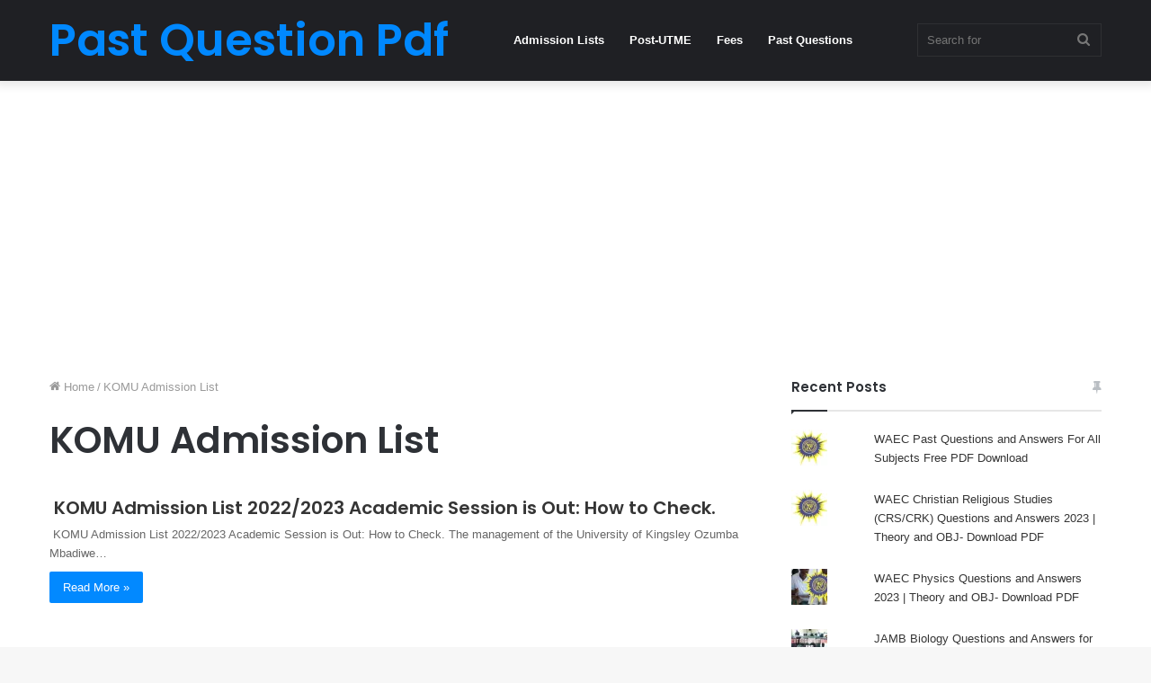

--- FILE ---
content_type: text/html; charset=UTF-8
request_url: https://www.pastquestionpdf.com.ng/tag/komu-admission-list/
body_size: 18140
content:
<!DOCTYPE html>
<html lang="en-US" class="" data-skin="light">
<head>
	<meta charset="UTF-8" />
	<link rel="profile" href="http://gmpg.org/xfn/11" />
	<meta name='robots' content='index, follow, max-image-preview:large, max-snippet:-1, max-video-preview:-1' />
	<style>img:is([sizes="auto" i], [sizes^="auto," i]) { contain-intrinsic-size: 3000px 1500px }</style>
	<!-- Jetpack Site Verification Tags -->
<meta name="google-site-verification" content="iSq1uoegzz6lCdzgJUwEwz5MtR3dszslDs5i29wvakU" />

	<!-- This site is optimized with the Yoast SEO plugin v26.0 - https://yoast.com/wordpress/plugins/seo/ -->
	<title>KOMU Admission List Archives - Past Question Pdf</title>
	<link rel="canonical" href="https://www.pastquestionpdf.com.ng/tag/komu-admission-list/" />
	<meta property="og:locale" content="en_US" />
	<meta property="og:type" content="article" />
	<meta property="og:title" content="KOMU Admission List Archives - Past Question Pdf" />
	<meta property="og:url" content="https://www.pastquestionpdf.com.ng/tag/komu-admission-list/" />
	<meta property="og:site_name" content="Past Question Pdf" />
	<meta name="twitter:card" content="summary_large_image" />
	<script data-jetpack-boost="ignore" type="application/ld+json" class="yoast-schema-graph">{"@context":"https://schema.org","@graph":[{"@type":"CollectionPage","@id":"https://www.pastquestionpdf.com.ng/tag/komu-admission-list/","url":"https://www.pastquestionpdf.com.ng/tag/komu-admission-list/","name":"KOMU Admission List Archives - Past Question Pdf","isPartOf":{"@id":"https://www.pastquestionpdf.com.ng/#website"},"breadcrumb":{"@id":"https://www.pastquestionpdf.com.ng/tag/komu-admission-list/#breadcrumb"},"inLanguage":"en-US"},{"@type":"BreadcrumbList","@id":"https://www.pastquestionpdf.com.ng/tag/komu-admission-list/#breadcrumb","itemListElement":[{"@type":"ListItem","position":1,"name":"Home","item":"https://www.pastquestionpdf.com.ng/"},{"@type":"ListItem","position":2,"name":"KOMU Admission List"}]},{"@type":"WebSite","@id":"https://www.pastquestionpdf.com.ng/#website","url":"https://www.pastquestionpdf.com.ng/","name":"Past Question Pdf","description":"Past Questions and Answers Website | Schoolnews, Exams Tips and Recruitment Guide","publisher":{"@id":"https://www.pastquestionpdf.com.ng/#organization"},"potentialAction":[{"@type":"SearchAction","target":{"@type":"EntryPoint","urlTemplate":"https://www.pastquestionpdf.com.ng/?s={search_term_string}"},"query-input":{"@type":"PropertyValueSpecification","valueRequired":true,"valueName":"search_term_string"}}],"inLanguage":"en-US"},{"@type":"Organization","@id":"https://www.pastquestionpdf.com.ng/#organization","name":"Pastquestionpdf.com.ng","url":"https://www.pastquestionpdf.com.ng/","logo":{"@type":"ImageObject","inLanguage":"en-US","@id":"https://www.pastquestionpdf.com.ng/#/schema/logo/image/","url":"https://pastquestionpdf.com.ng/wp-content/uploads/2021/03/Pastquestionpdf.jpg","contentUrl":"https://pastquestionpdf.com.ng/wp-content/uploads/2021/03/Pastquestionpdf.jpg","width":1536,"height":1426,"caption":"Pastquestionpdf.com.ng"},"image":{"@id":"https://www.pastquestionpdf.com.ng/#/schema/logo/image/"}}]}</script>
	<!-- / Yoast SEO plugin. -->


<link rel='dns-prefetch' href='//stats.wp.com' />
<link rel='dns-prefetch' href='//jetpack.wordpress.com' />
<link rel='dns-prefetch' href='//s0.wp.com' />
<link rel='dns-prefetch' href='//public-api.wordpress.com' />
<link rel='dns-prefetch' href='//0.gravatar.com' />
<link rel='dns-prefetch' href='//1.gravatar.com' />
<link rel='dns-prefetch' href='//2.gravatar.com' />
<link rel='preconnect' href='//c0.wp.com' />
<link rel="alternate" type="application/rss+xml" title="Past Question Pdf &raquo; Feed" href="https://www.pastquestionpdf.com.ng/feed/" />
<link rel="alternate" type="application/rss+xml" title="Past Question Pdf &raquo; Comments Feed" href="https://www.pastquestionpdf.com.ng/comments/feed/" />
<link rel="alternate" type="application/rss+xml" title="Past Question Pdf &raquo; KOMU Admission List Tag Feed" href="https://www.pastquestionpdf.com.ng/tag/komu-admission-list/feed/" />


<style id='wp-emoji-styles-inline-css' type='text/css'>

	img.wp-smiley, img.emoji {
		display: inline !important;
		border: none !important;
		box-shadow: none !important;
		height: 1em !important;
		width: 1em !important;
		margin: 0 0.07em !important;
		vertical-align: -0.1em !important;
		background: none !important;
		padding: 0 !important;
	}
</style>
<link rel='stylesheet' id='wp-block-library-css' href='https://c0.wp.com/c/6.8.2/wp-includes/css/dist/block-library/style.min.css' type='text/css' media='all' />
<style id='wp-block-library-theme-inline-css' type='text/css'>
.wp-block-audio :where(figcaption){color:#555;font-size:13px;text-align:center}.is-dark-theme .wp-block-audio :where(figcaption){color:#ffffffa6}.wp-block-audio{margin:0 0 1em}.wp-block-code{border:1px solid #ccc;border-radius:4px;font-family:Menlo,Consolas,monaco,monospace;padding:.8em 1em}.wp-block-embed :where(figcaption){color:#555;font-size:13px;text-align:center}.is-dark-theme .wp-block-embed :where(figcaption){color:#ffffffa6}.wp-block-embed{margin:0 0 1em}.blocks-gallery-caption{color:#555;font-size:13px;text-align:center}.is-dark-theme .blocks-gallery-caption{color:#ffffffa6}:root :where(.wp-block-image figcaption){color:#555;font-size:13px;text-align:center}.is-dark-theme :root :where(.wp-block-image figcaption){color:#ffffffa6}.wp-block-image{margin:0 0 1em}.wp-block-pullquote{border-bottom:4px solid;border-top:4px solid;color:currentColor;margin-bottom:1.75em}.wp-block-pullquote cite,.wp-block-pullquote footer,.wp-block-pullquote__citation{color:currentColor;font-size:.8125em;font-style:normal;text-transform:uppercase}.wp-block-quote{border-left:.25em solid;margin:0 0 1.75em;padding-left:1em}.wp-block-quote cite,.wp-block-quote footer{color:currentColor;font-size:.8125em;font-style:normal;position:relative}.wp-block-quote:where(.has-text-align-right){border-left:none;border-right:.25em solid;padding-left:0;padding-right:1em}.wp-block-quote:where(.has-text-align-center){border:none;padding-left:0}.wp-block-quote.is-large,.wp-block-quote.is-style-large,.wp-block-quote:where(.is-style-plain){border:none}.wp-block-search .wp-block-search__label{font-weight:700}.wp-block-search__button{border:1px solid #ccc;padding:.375em .625em}:where(.wp-block-group.has-background){padding:1.25em 2.375em}.wp-block-separator.has-css-opacity{opacity:.4}.wp-block-separator{border:none;border-bottom:2px solid;margin-left:auto;margin-right:auto}.wp-block-separator.has-alpha-channel-opacity{opacity:1}.wp-block-separator:not(.is-style-wide):not(.is-style-dots){width:100px}.wp-block-separator.has-background:not(.is-style-dots){border-bottom:none;height:1px}.wp-block-separator.has-background:not(.is-style-wide):not(.is-style-dots){height:2px}.wp-block-table{margin:0 0 1em}.wp-block-table td,.wp-block-table th{word-break:normal}.wp-block-table :where(figcaption){color:#555;font-size:13px;text-align:center}.is-dark-theme .wp-block-table :where(figcaption){color:#ffffffa6}.wp-block-video :where(figcaption){color:#555;font-size:13px;text-align:center}.is-dark-theme .wp-block-video :where(figcaption){color:#ffffffa6}.wp-block-video{margin:0 0 1em}:root :where(.wp-block-template-part.has-background){margin-bottom:0;margin-top:0;padding:1.25em 2.375em}
</style>
<style id='classic-theme-styles-inline-css' type='text/css'>
/*! This file is auto-generated */
.wp-block-button__link{color:#fff;background-color:#32373c;border-radius:9999px;box-shadow:none;text-decoration:none;padding:calc(.667em + 2px) calc(1.333em + 2px);font-size:1.125em}.wp-block-file__button{background:#32373c;color:#fff;text-decoration:none}
</style>
<link rel='stylesheet' id='mediaelement-css' href='https://c0.wp.com/c/6.8.2/wp-includes/js/mediaelement/mediaelementplayer-legacy.min.css' type='text/css' media='all' />
<link rel='stylesheet' id='wp-mediaelement-css' href='https://c0.wp.com/c/6.8.2/wp-includes/js/mediaelement/wp-mediaelement.min.css' type='text/css' media='all' />
<style id='jetpack-sharing-buttons-style-inline-css' type='text/css'>
.jetpack-sharing-buttons__services-list{display:flex;flex-direction:row;flex-wrap:wrap;gap:0;list-style-type:none;margin:5px;padding:0}.jetpack-sharing-buttons__services-list.has-small-icon-size{font-size:12px}.jetpack-sharing-buttons__services-list.has-normal-icon-size{font-size:16px}.jetpack-sharing-buttons__services-list.has-large-icon-size{font-size:24px}.jetpack-sharing-buttons__services-list.has-huge-icon-size{font-size:36px}@media print{.jetpack-sharing-buttons__services-list{display:none!important}}.editor-styles-wrapper .wp-block-jetpack-sharing-buttons{gap:0;padding-inline-start:0}ul.jetpack-sharing-buttons__services-list.has-background{padding:1.25em 2.375em}
</style>
<style id='global-styles-inline-css' type='text/css'>
:root{--wp--preset--aspect-ratio--square: 1;--wp--preset--aspect-ratio--4-3: 4/3;--wp--preset--aspect-ratio--3-4: 3/4;--wp--preset--aspect-ratio--3-2: 3/2;--wp--preset--aspect-ratio--2-3: 2/3;--wp--preset--aspect-ratio--16-9: 16/9;--wp--preset--aspect-ratio--9-16: 9/16;--wp--preset--color--black: #000000;--wp--preset--color--cyan-bluish-gray: #abb8c3;--wp--preset--color--white: #ffffff;--wp--preset--color--pale-pink: #f78da7;--wp--preset--color--vivid-red: #cf2e2e;--wp--preset--color--luminous-vivid-orange: #ff6900;--wp--preset--color--luminous-vivid-amber: #fcb900;--wp--preset--color--light-green-cyan: #7bdcb5;--wp--preset--color--vivid-green-cyan: #00d084;--wp--preset--color--pale-cyan-blue: #8ed1fc;--wp--preset--color--vivid-cyan-blue: #0693e3;--wp--preset--color--vivid-purple: #9b51e0;--wp--preset--gradient--vivid-cyan-blue-to-vivid-purple: linear-gradient(135deg,rgba(6,147,227,1) 0%,rgb(155,81,224) 100%);--wp--preset--gradient--light-green-cyan-to-vivid-green-cyan: linear-gradient(135deg,rgb(122,220,180) 0%,rgb(0,208,130) 100%);--wp--preset--gradient--luminous-vivid-amber-to-luminous-vivid-orange: linear-gradient(135deg,rgba(252,185,0,1) 0%,rgba(255,105,0,1) 100%);--wp--preset--gradient--luminous-vivid-orange-to-vivid-red: linear-gradient(135deg,rgba(255,105,0,1) 0%,rgb(207,46,46) 100%);--wp--preset--gradient--very-light-gray-to-cyan-bluish-gray: linear-gradient(135deg,rgb(238,238,238) 0%,rgb(169,184,195) 100%);--wp--preset--gradient--cool-to-warm-spectrum: linear-gradient(135deg,rgb(74,234,220) 0%,rgb(151,120,209) 20%,rgb(207,42,186) 40%,rgb(238,44,130) 60%,rgb(251,105,98) 80%,rgb(254,248,76) 100%);--wp--preset--gradient--blush-light-purple: linear-gradient(135deg,rgb(255,206,236) 0%,rgb(152,150,240) 100%);--wp--preset--gradient--blush-bordeaux: linear-gradient(135deg,rgb(254,205,165) 0%,rgb(254,45,45) 50%,rgb(107,0,62) 100%);--wp--preset--gradient--luminous-dusk: linear-gradient(135deg,rgb(255,203,112) 0%,rgb(199,81,192) 50%,rgb(65,88,208) 100%);--wp--preset--gradient--pale-ocean: linear-gradient(135deg,rgb(255,245,203) 0%,rgb(182,227,212) 50%,rgb(51,167,181) 100%);--wp--preset--gradient--electric-grass: linear-gradient(135deg,rgb(202,248,128) 0%,rgb(113,206,126) 100%);--wp--preset--gradient--midnight: linear-gradient(135deg,rgb(2,3,129) 0%,rgb(40,116,252) 100%);--wp--preset--font-size--small: 13px;--wp--preset--font-size--medium: 20px;--wp--preset--font-size--large: 36px;--wp--preset--font-size--x-large: 42px;--wp--preset--spacing--20: 0.44rem;--wp--preset--spacing--30: 0.67rem;--wp--preset--spacing--40: 1rem;--wp--preset--spacing--50: 1.5rem;--wp--preset--spacing--60: 2.25rem;--wp--preset--spacing--70: 3.38rem;--wp--preset--spacing--80: 5.06rem;--wp--preset--shadow--natural: 6px 6px 9px rgba(0, 0, 0, 0.2);--wp--preset--shadow--deep: 12px 12px 50px rgba(0, 0, 0, 0.4);--wp--preset--shadow--sharp: 6px 6px 0px rgba(0, 0, 0, 0.2);--wp--preset--shadow--outlined: 6px 6px 0px -3px rgba(255, 255, 255, 1), 6px 6px rgba(0, 0, 0, 1);--wp--preset--shadow--crisp: 6px 6px 0px rgba(0, 0, 0, 1);}:where(.is-layout-flex){gap: 0.5em;}:where(.is-layout-grid){gap: 0.5em;}body .is-layout-flex{display: flex;}.is-layout-flex{flex-wrap: wrap;align-items: center;}.is-layout-flex > :is(*, div){margin: 0;}body .is-layout-grid{display: grid;}.is-layout-grid > :is(*, div){margin: 0;}:where(.wp-block-columns.is-layout-flex){gap: 2em;}:where(.wp-block-columns.is-layout-grid){gap: 2em;}:where(.wp-block-post-template.is-layout-flex){gap: 1.25em;}:where(.wp-block-post-template.is-layout-grid){gap: 1.25em;}.has-black-color{color: var(--wp--preset--color--black) !important;}.has-cyan-bluish-gray-color{color: var(--wp--preset--color--cyan-bluish-gray) !important;}.has-white-color{color: var(--wp--preset--color--white) !important;}.has-pale-pink-color{color: var(--wp--preset--color--pale-pink) !important;}.has-vivid-red-color{color: var(--wp--preset--color--vivid-red) !important;}.has-luminous-vivid-orange-color{color: var(--wp--preset--color--luminous-vivid-orange) !important;}.has-luminous-vivid-amber-color{color: var(--wp--preset--color--luminous-vivid-amber) !important;}.has-light-green-cyan-color{color: var(--wp--preset--color--light-green-cyan) !important;}.has-vivid-green-cyan-color{color: var(--wp--preset--color--vivid-green-cyan) !important;}.has-pale-cyan-blue-color{color: var(--wp--preset--color--pale-cyan-blue) !important;}.has-vivid-cyan-blue-color{color: var(--wp--preset--color--vivid-cyan-blue) !important;}.has-vivid-purple-color{color: var(--wp--preset--color--vivid-purple) !important;}.has-black-background-color{background-color: var(--wp--preset--color--black) !important;}.has-cyan-bluish-gray-background-color{background-color: var(--wp--preset--color--cyan-bluish-gray) !important;}.has-white-background-color{background-color: var(--wp--preset--color--white) !important;}.has-pale-pink-background-color{background-color: var(--wp--preset--color--pale-pink) !important;}.has-vivid-red-background-color{background-color: var(--wp--preset--color--vivid-red) !important;}.has-luminous-vivid-orange-background-color{background-color: var(--wp--preset--color--luminous-vivid-orange) !important;}.has-luminous-vivid-amber-background-color{background-color: var(--wp--preset--color--luminous-vivid-amber) !important;}.has-light-green-cyan-background-color{background-color: var(--wp--preset--color--light-green-cyan) !important;}.has-vivid-green-cyan-background-color{background-color: var(--wp--preset--color--vivid-green-cyan) !important;}.has-pale-cyan-blue-background-color{background-color: var(--wp--preset--color--pale-cyan-blue) !important;}.has-vivid-cyan-blue-background-color{background-color: var(--wp--preset--color--vivid-cyan-blue) !important;}.has-vivid-purple-background-color{background-color: var(--wp--preset--color--vivid-purple) !important;}.has-black-border-color{border-color: var(--wp--preset--color--black) !important;}.has-cyan-bluish-gray-border-color{border-color: var(--wp--preset--color--cyan-bluish-gray) !important;}.has-white-border-color{border-color: var(--wp--preset--color--white) !important;}.has-pale-pink-border-color{border-color: var(--wp--preset--color--pale-pink) !important;}.has-vivid-red-border-color{border-color: var(--wp--preset--color--vivid-red) !important;}.has-luminous-vivid-orange-border-color{border-color: var(--wp--preset--color--luminous-vivid-orange) !important;}.has-luminous-vivid-amber-border-color{border-color: var(--wp--preset--color--luminous-vivid-amber) !important;}.has-light-green-cyan-border-color{border-color: var(--wp--preset--color--light-green-cyan) !important;}.has-vivid-green-cyan-border-color{border-color: var(--wp--preset--color--vivid-green-cyan) !important;}.has-pale-cyan-blue-border-color{border-color: var(--wp--preset--color--pale-cyan-blue) !important;}.has-vivid-cyan-blue-border-color{border-color: var(--wp--preset--color--vivid-cyan-blue) !important;}.has-vivid-purple-border-color{border-color: var(--wp--preset--color--vivid-purple) !important;}.has-vivid-cyan-blue-to-vivid-purple-gradient-background{background: var(--wp--preset--gradient--vivid-cyan-blue-to-vivid-purple) !important;}.has-light-green-cyan-to-vivid-green-cyan-gradient-background{background: var(--wp--preset--gradient--light-green-cyan-to-vivid-green-cyan) !important;}.has-luminous-vivid-amber-to-luminous-vivid-orange-gradient-background{background: var(--wp--preset--gradient--luminous-vivid-amber-to-luminous-vivid-orange) !important;}.has-luminous-vivid-orange-to-vivid-red-gradient-background{background: var(--wp--preset--gradient--luminous-vivid-orange-to-vivid-red) !important;}.has-very-light-gray-to-cyan-bluish-gray-gradient-background{background: var(--wp--preset--gradient--very-light-gray-to-cyan-bluish-gray) !important;}.has-cool-to-warm-spectrum-gradient-background{background: var(--wp--preset--gradient--cool-to-warm-spectrum) !important;}.has-blush-light-purple-gradient-background{background: var(--wp--preset--gradient--blush-light-purple) !important;}.has-blush-bordeaux-gradient-background{background: var(--wp--preset--gradient--blush-bordeaux) !important;}.has-luminous-dusk-gradient-background{background: var(--wp--preset--gradient--luminous-dusk) !important;}.has-pale-ocean-gradient-background{background: var(--wp--preset--gradient--pale-ocean) !important;}.has-electric-grass-gradient-background{background: var(--wp--preset--gradient--electric-grass) !important;}.has-midnight-gradient-background{background: var(--wp--preset--gradient--midnight) !important;}.has-small-font-size{font-size: var(--wp--preset--font-size--small) !important;}.has-medium-font-size{font-size: var(--wp--preset--font-size--medium) !important;}.has-large-font-size{font-size: var(--wp--preset--font-size--large) !important;}.has-x-large-font-size{font-size: var(--wp--preset--font-size--x-large) !important;}
:where(.wp-block-post-template.is-layout-flex){gap: 1.25em;}:where(.wp-block-post-template.is-layout-grid){gap: 1.25em;}
:where(.wp-block-columns.is-layout-flex){gap: 2em;}:where(.wp-block-columns.is-layout-grid){gap: 2em;}
:root :where(.wp-block-pullquote){font-size: 1.5em;line-height: 1.6;}
</style>
<link rel='stylesheet' id='dashicons-css' href='https://c0.wp.com/c/6.8.2/wp-includes/css/dashicons.min.css' type='text/css' media='all' />
<link rel='stylesheet' id='admin-bar-css' href='https://c0.wp.com/c/6.8.2/wp-includes/css/admin-bar.min.css' type='text/css' media='all' />
<style id='admin-bar-inline-css' type='text/css'>

    /* Hide CanvasJS credits for P404 charts specifically */
    #p404RedirectChart .canvasjs-chart-credit {
        display: none !important;
    }
    
    #p404RedirectChart canvas {
        border-radius: 6px;
    }

    .p404-redirect-adminbar-weekly-title {
        font-weight: bold;
        font-size: 14px;
        color: #fff;
        margin-bottom: 6px;
    }

    #wpadminbar #wp-admin-bar-p404_free_top_button .ab-icon:before {
        content: "\f103";
        color: #dc3545;
        top: 3px;
    }
    
    #wp-admin-bar-p404_free_top_button .ab-item {
        min-width: 80px !important;
        padding: 0px !important;
    }
    
    /* Ensure proper positioning and z-index for P404 dropdown */
    .p404-redirect-adminbar-dropdown-wrap { 
        min-width: 0; 
        padding: 0;
        position: static !important;
    }
    
    #wpadminbar #wp-admin-bar-p404_free_top_button_dropdown {
        position: static !important;
    }
    
    #wpadminbar #wp-admin-bar-p404_free_top_button_dropdown .ab-item {
        padding: 0 !important;
        margin: 0 !important;
    }
    
    .p404-redirect-dropdown-container {
        min-width: 340px;
        padding: 18px 18px 12px 18px;
        background: #23282d !important;
        color: #fff;
        border-radius: 12px;
        box-shadow: 0 8px 32px rgba(0,0,0,0.25);
        margin-top: 10px;
        position: relative !important;
        z-index: 999999 !important;
        display: block !important;
        border: 1px solid #444;
    }
    
    /* Ensure P404 dropdown appears on hover */
    #wpadminbar #wp-admin-bar-p404_free_top_button .p404-redirect-dropdown-container { 
        display: none !important;
    }
    
    #wpadminbar #wp-admin-bar-p404_free_top_button:hover .p404-redirect-dropdown-container { 
        display: block !important;
    }
    
    #wpadminbar #wp-admin-bar-p404_free_top_button:hover #wp-admin-bar-p404_free_top_button_dropdown .p404-redirect-dropdown-container {
        display: block !important;
    }
    
    .p404-redirect-card {
        background: #2c3338;
        border-radius: 8px;
        padding: 18px 18px 12px 18px;
        box-shadow: 0 2px 8px rgba(0,0,0,0.07);
        display: flex;
        flex-direction: column;
        align-items: flex-start;
        border: 1px solid #444;
    }
    
    .p404-redirect-btn {
        display: inline-block;
        background: #dc3545;
        color: #fff !important;
        font-weight: bold;
        padding: 5px 22px;
        border-radius: 8px;
        text-decoration: none;
        font-size: 17px;
        transition: background 0.2s, box-shadow 0.2s;
        margin-top: 8px;
        box-shadow: 0 2px 8px rgba(220,53,69,0.15);
        text-align: center;
        line-height: 1.6;
    }
    
    .p404-redirect-btn:hover {
        background: #c82333;
        color: #fff !important;
        box-shadow: 0 4px 16px rgba(220,53,69,0.25);
    }
    
    /* Prevent conflicts with other admin bar dropdowns */
    #wpadminbar .ab-top-menu > li:hover > .ab-item,
    #wpadminbar .ab-top-menu > li.hover > .ab-item {
        z-index: auto;
    }
    
    #wpadminbar #wp-admin-bar-p404_free_top_button:hover > .ab-item {
        z-index: 999998 !important;
    }
    

			.admin-bar {
				position: inherit !important;
				top: auto !important;
			}
			.admin-bar .goog-te-banner-frame {
				top: 32px !important
			}
			@media screen and (max-width: 782px) {
				.admin-bar .goog-te-banner-frame {
					top: 46px !important;
				}
			}
			@media screen and (max-width: 480px) {
				.admin-bar .goog-te-banner-frame {
					position: absolute;
				}
			}
		
</style>
<link rel='stylesheet' id='crp-style-text-only-css' href='https://www.pastquestionpdf.com.ng/wp-content/plugins/contextual-related-posts/css/text-only.min.css?ver=4.1.0' type='text/css' media='all' />
<link rel='stylesheet' id='tie-css-base-css' href='https://www.pastquestionpdf.com.ng/wp-content/themes/jannah/assets/css/base.min.css?ver=5.4.5' type='text/css' media='all' />
<link rel='stylesheet' id='tie-css-styles-css' href='https://www.pastquestionpdf.com.ng/wp-content/themes/jannah/assets/css/style.min.css?ver=5.4.5' type='text/css' media='all' />
<link rel='stylesheet' id='tie-css-widgets-css' href='https://www.pastquestionpdf.com.ng/wp-content/themes/jannah/assets/css/widgets.min.css?ver=5.4.5' type='text/css' media='all' />
<link rel='stylesheet' id='tie-css-helpers-css' href='https://www.pastquestionpdf.com.ng/wp-content/themes/jannah/assets/css/helpers.min.css?ver=5.4.5' type='text/css' media='all' />
<link rel='stylesheet' id='tie-fontawesome5-css' href='https://www.pastquestionpdf.com.ng/wp-content/themes/jannah/assets/css/fontawesome.css?ver=5.4.5' type='text/css' media='all' />
<link rel='stylesheet' id='tie-css-ilightbox-css' href='https://www.pastquestionpdf.com.ng/wp-content/themes/jannah/assets/ilightbox/dark-skin/skin.css?ver=5.4.5' type='text/css' media='all' />
<style id='tie-css-ilightbox-inline-css' type='text/css'>
.wf-active .logo-text,.wf-active h1,.wf-active h2,.wf-active h3,.wf-active h4,.wf-active h5,.wf-active h6,.wf-active .the-subtitle{font-family: 'Poppins';}
</style>


<link rel="https://api.w.org/" href="https://www.pastquestionpdf.com.ng/wp-json/" /><link rel="alternate" title="JSON" type="application/json" href="https://www.pastquestionpdf.com.ng/wp-json/wp/v2/tags/1280" /><link rel="EditURI" type="application/rsd+xml" title="RSD" href="https://www.pastquestionpdf.com.ng/xmlrpc.php?rsd" />
<meta name="generator" content="WordPress 6.8.2" />





	<style>img#wpstats{display:none}</style>
		<meta http-equiv="X-UA-Compatible" content="IE=edge">
<meta name="theme-color" content="#0088ff" /><meta name="viewport" content="width=device-width, initial-scale=1.0" />      <meta name="onesignal" content="wordpress-plugin"/>
            
<style type="text/css">.broken_link, a.broken_link {
	text-decoration: line-through;
}</style><link rel="icon" href="https://www.pastquestionpdf.com.ng/wp-content/uploads/2021/03/cropped-Pastquestionpdf-32x32.jpg" sizes="32x32" />
<link rel="icon" href="https://www.pastquestionpdf.com.ng/wp-content/uploads/2021/03/cropped-Pastquestionpdf-192x192.jpg" sizes="192x192" />
<link rel="apple-touch-icon" href="https://www.pastquestionpdf.com.ng/wp-content/uploads/2021/03/cropped-Pastquestionpdf-180x180.jpg" />
<meta name="msapplication-TileImage" content="https://www.pastquestionpdf.com.ng/wp-content/uploads/2021/03/cropped-Pastquestionpdf-270x270.jpg" />
</head>

<body id="tie-body" class="archive tag tag-komu-admission-list tag-1280 wp-theme-jannah wrapper-has-shadow block-head-1 magazine2 is-thumb-overlay-disabled is-desktop is-header-layout-4 has-header-below-ad sidebar-right has-sidebar">



<div class="background-overlay">

	<div id="tie-container" class="site tie-container">

		
		<div id="tie-wrapper">

			
<header id="theme-header" class="theme-header header-layout-4 header-layout-1 main-nav-dark main-nav-default-dark main-nav-below no-stream-item has-shadow has-normal-width-logo mobile-header-default">
	
<div class="main-nav-wrapper">
	<nav id="main-nav" data-skin="search-in-main-nav" class="main-nav header-nav live-search-parent" style="line-height:89px" aria-label="Primary Navigation">
		<div class="container">

			<div class="main-menu-wrapper">

				<div id="mobile-header-components-area_1" class="mobile-header-components"><ul class="components"><li class="mobile-component_menu custom-menu-link"><a href="#" id="mobile-menu-icon" class=""><span class="tie-mobile-menu-icon nav-icon is-layout-1"></span><span class="screen-reader-text">Menu</span></a></li></ul></div>
						<div class="header-layout-1-logo" >
							
		<div id="logo" class="text-logo" >

			
			<a title="Past Question Pdf" href="https://www.pastquestionpdf.com.ng/">
				<div class="logo-text">Past Question Pdf</div>			</a>

			
		</div><!-- #logo /-->

								</div>

						<div id="mobile-header-components-area_2" class="mobile-header-components"><ul class="components"><li class="mobile-component_search custom-menu-link">
				<a href="#" class="tie-search-trigger-mobile">
					<span class="tie-icon-search tie-search-icon" aria-hidden="true"></span>
					<span class="screen-reader-text">Search for</span>
				</a>
			</li></ul></div>
				<div id="menu-components-wrap">

					
					<div class="main-menu main-menu-wrap tie-alignleft">
						<div id="main-nav-menu" class="main-menu header-menu"><ul id="menu-header" class="menu" role="menubar"><li id="menu-item-12871" class="menu-item menu-item-type-taxonomy menu-item-object-category menu-item-12871"><a href="https://www.pastquestionpdf.com.ng/category/schoolblog/admission-lists/">Admission Lists</a></li>
<li id="menu-item-12872" class="menu-item menu-item-type-taxonomy menu-item-object-category menu-item-12872"><a href="https://www.pastquestionpdf.com.ng/category/schoolblog/post-utme/">Post-UTME</a></li>
<li id="menu-item-12873" class="menu-item menu-item-type-taxonomy menu-item-object-category menu-item-12873"><a href="https://www.pastquestionpdf.com.ng/category/schoolblog/fees/">Fees</a></li>
<li id="menu-item-12874" class="menu-item menu-item-type-taxonomy menu-item-object-category menu-item-12874"><a href="https://www.pastquestionpdf.com.ng/category/past-questions/">Past Questions</a></li>
</ul></div>					</div><!-- .main-menu.tie-alignleft /-->

					<ul class="components">		<li class="search-bar menu-item custom-menu-link" aria-label="Search">
			<form method="get" id="search" action="https://www.pastquestionpdf.com.ng/">
				<input id="search-input" class="is-ajax-search"  inputmode="search" type="text" name="s" title="Search for" placeholder="Search for" />
				<button id="search-submit" type="submit">
					<span class="tie-icon-search tie-search-icon" aria-hidden="true"></span>
					<span class="screen-reader-text">Search for</span>
				</button>
			</form>
		</li>
		</ul><!-- Components -->
				</div><!-- #menu-components-wrap /-->
			</div><!-- .main-menu-wrapper /-->
		</div><!-- .container /-->
	</nav><!-- #main-nav /-->
</div><!-- .main-nav-wrapper /-->

</header>

<div class="stream-item stream-item-below-header">
<!-- Progressive -->
<ins class="adsbygoogle"
     style="display:block"
     data-ad-client="ca-pub-4801298622401952"
     data-ad-slot="1073021860"
     data-ad-format="auto"
     data-full-width-responsive="true"></ins>
</div><div id="content" class="site-content container"><div id="main-content-row" class="tie-row main-content-row">
	<div class="main-content tie-col-md-8 tie-col-xs-12" role="main">

		

			<header class="entry-header-outer container-wrapper">
				<nav id="breadcrumb"><a href="https://www.pastquestionpdf.com.ng/"><span class="tie-icon-home" aria-hidden="true"></span> Home</a><em class="delimiter">/</em><span class="current">KOMU Admission List</span></nav><script data-jetpack-boost="ignore" type="application/ld+json">{"@context":"http:\/\/schema.org","@type":"BreadcrumbList","@id":"#Breadcrumb","itemListElement":[{"@type":"ListItem","position":1,"item":{"name":"Home","@id":"https:\/\/www.pastquestionpdf.com.ng\/"}}]}</script><h1 class="page-title">KOMU Admission List</h1>			</header><!-- .entry-header-outer /-->

			
		<div class="mag-box wide-post-box">
			<div class="container-wrapper">
				<div class="mag-box-container clearfix">
					<ul id="posts-container" data-layout="default" data-settings="{'uncropped_image':'jannah-image-post','category_meta':true,'post_meta':true,'excerpt':'true','excerpt_length':'20','read_more':'true','read_more_text':false,'media_overlay':true,'title_length':0,'is_full':false,'is_category':false}" class="posts-items">
<li class="post-item no-small-thumbs post-6451 post type-post status-publish format-standard category-admission-lists tag-how-to-check-komu-admission-list tag-komu-admission-list tag-komu-admission-list-2022-2023-academic-session-is-out">

	
	<div class="post-details">

		<div class="post-meta clearfix"></div><!-- .post-meta -->
		<h2 class="post-title"><a href="https://www.pastquestionpdf.com.ng/komu-admission-list/"> KOMU Admission List 2022/2023 Academic Session is Out: How to Check.</a></h2>

						<p class="post-excerpt"> KOMU Admission List 2022/2023 Academic Session is Out: How to Check. The management of the University of Kingsley Ozumba Mbadiwe&hellip;</p>
				<a class="more-link button" href="https://www.pastquestionpdf.com.ng/komu-admission-list/">Read More &raquo;</a>	</div>
</li>

					</ul><!-- #posts-container /-->
					<div class="clearfix"></div>
				</div><!-- .mag-box-container /-->
			</div><!-- .container-wrapper /-->
		</div><!-- .mag-box /-->
	
	</div><!-- .main-content /-->


	<aside class="sidebar tie-col-md-4 tie-col-xs-12 normal-side is-sticky" aria-label="Primary Sidebar">
		<div class="theiaStickySidebar">
			<div id="top-posts-3" class="container-wrapper widget widget_top-posts"><div class="widget-title the-global-title"><div class="the-subtitle">Recent Posts<span class="widget-title-icon tie-icon"></span></div></div><ul class='widgets-list-layout no-grav'>
<li><a href="https://www.pastquestionpdf.com.ng/waec-past-questions/" title="WAEC Past Questions and Answers For All Subjects Free PDF Download" class="bump-view" data-bump-view="tp"><img loading="lazy" width="40" height="40" src="https://i0.wp.com/pastquestionpdf.com.ng/wp-content/uploads/2020/02/Waec-logo.jpg?resize=40%2C40" srcset="https://i0.wp.com/pastquestionpdf.com.ng/wp-content/uploads/2020/02/Waec-logo.jpg?resize=40%2C40 1x, https://i0.wp.com/pastquestionpdf.com.ng/wp-content/uploads/2020/02/Waec-logo.jpg?resize=60%2C60 1.5x, https://i0.wp.com/pastquestionpdf.com.ng/wp-content/uploads/2020/02/Waec-logo.jpg?resize=80%2C80 2x, https://i0.wp.com/pastquestionpdf.com.ng/wp-content/uploads/2020/02/Waec-logo.jpg?resize=120%2C120 3x, https://i0.wp.com/pastquestionpdf.com.ng/wp-content/uploads/2020/02/Waec-logo.jpg?resize=160%2C160 4x" alt="WAEC Past Questions and Answers For All Subjects Free PDF Download" data-pin-nopin="true" class="widgets-list-layout-blavatar" /></a><div class="widgets-list-layout-links">
								<a href="https://www.pastquestionpdf.com.ng/waec-past-questions/" title="WAEC Past Questions and Answers For All Subjects Free PDF Download" class="bump-view" data-bump-view="tp">WAEC Past Questions and Answers For All Subjects Free PDF Download</a>
							</div>
							</li><li><a href="https://www.pastquestionpdf.com.ng/waec-christian-religious-studies-crs-crk-questions-and-answers/" title="WAEC Christian Religious Studies (CRS/CRK) Questions and Answers 2023 | Theory and OBJ- Download PDF" class="bump-view" data-bump-view="tp"><img loading="lazy" width="40" height="40" src="https://i0.wp.com/pastquestionpdf.com.ng/wp-content/uploads/2020/02/Waec-logo.jpg?resize=40%2C40" srcset="https://i0.wp.com/pastquestionpdf.com.ng/wp-content/uploads/2020/02/Waec-logo.jpg?resize=40%2C40 1x, https://i0.wp.com/pastquestionpdf.com.ng/wp-content/uploads/2020/02/Waec-logo.jpg?resize=60%2C60 1.5x, https://i0.wp.com/pastquestionpdf.com.ng/wp-content/uploads/2020/02/Waec-logo.jpg?resize=80%2C80 2x, https://i0.wp.com/pastquestionpdf.com.ng/wp-content/uploads/2020/02/Waec-logo.jpg?resize=120%2C120 3x, https://i0.wp.com/pastquestionpdf.com.ng/wp-content/uploads/2020/02/Waec-logo.jpg?resize=160%2C160 4x" alt="WAEC Christian Religious Studies (CRS/CRK) Questions and Answers 2023 | Theory and OBJ- Download PDF" data-pin-nopin="true" class="widgets-list-layout-blavatar" /></a><div class="widgets-list-layout-links">
								<a href="https://www.pastquestionpdf.com.ng/waec-christian-religious-studies-crs-crk-questions-and-answers/" title="WAEC Christian Religious Studies (CRS/CRK) Questions and Answers 2023 | Theory and OBJ- Download PDF" class="bump-view" data-bump-view="tp">WAEC Christian Religious Studies (CRS/CRK) Questions and Answers 2023 | Theory and OBJ- Download PDF</a>
							</div>
							</li><li><a href="https://www.pastquestionpdf.com.ng/waec-physics-questions-and-answers/" title="WAEC Physics Questions and Answers 2023 | Theory and OBJ- Download PDF" class="bump-view" data-bump-view="tp"><img loading="lazy" width="40" height="40" src="https://i0.wp.com/pastquestionpdf.com.ng/wp-content/uploads/2020/02/West-African-Examinations-Council-WAEC-300x182.jpg?resize=40%2C40" srcset="https://i0.wp.com/pastquestionpdf.com.ng/wp-content/uploads/2020/02/West-African-Examinations-Council-WAEC-300x182.jpg?resize=40%2C40 1x, https://i0.wp.com/pastquestionpdf.com.ng/wp-content/uploads/2020/02/West-African-Examinations-Council-WAEC-300x182.jpg?resize=60%2C60 1.5x, https://i0.wp.com/pastquestionpdf.com.ng/wp-content/uploads/2020/02/West-African-Examinations-Council-WAEC-300x182.jpg?resize=80%2C80 2x, https://i0.wp.com/pastquestionpdf.com.ng/wp-content/uploads/2020/02/West-African-Examinations-Council-WAEC-300x182.jpg?resize=120%2C120 3x, https://i0.wp.com/pastquestionpdf.com.ng/wp-content/uploads/2020/02/West-African-Examinations-Council-WAEC-300x182.jpg?resize=160%2C160 4x" alt="WAEC Physics Questions and Answers 2023 | Theory and OBJ- Download PDF" data-pin-nopin="true" class="widgets-list-layout-blavatar" /></a><div class="widgets-list-layout-links">
								<a href="https://www.pastquestionpdf.com.ng/waec-physics-questions-and-answers/" title="WAEC Physics Questions and Answers 2023 | Theory and OBJ- Download PDF" class="bump-view" data-bump-view="tp">WAEC Physics Questions and Answers 2023 | Theory and OBJ- Download PDF</a>
							</div>
							</li><li><a href="https://www.pastquestionpdf.com.ng/jamb-biology-questions-and-answers/" title="JAMB Biology Questions and Answers for 2023 UTME (CBT Exams)." class="bump-view" data-bump-view="tp"><img loading="lazy" width="40" height="40" src="https://i0.wp.com/pastquestionpdf.com.ng/wp-content/uploads/2021/03/Jamb-Registartion-form-2021-2-300x167.jpg?resize=40%2C40" srcset="https://i0.wp.com/pastquestionpdf.com.ng/wp-content/uploads/2021/03/Jamb-Registartion-form-2021-2-300x167.jpg?resize=40%2C40 1x, https://i0.wp.com/pastquestionpdf.com.ng/wp-content/uploads/2021/03/Jamb-Registartion-form-2021-2-300x167.jpg?resize=60%2C60 1.5x, https://i0.wp.com/pastquestionpdf.com.ng/wp-content/uploads/2021/03/Jamb-Registartion-form-2021-2-300x167.jpg?resize=80%2C80 2x, https://i0.wp.com/pastquestionpdf.com.ng/wp-content/uploads/2021/03/Jamb-Registartion-form-2021-2-300x167.jpg?resize=120%2C120 3x, https://i0.wp.com/pastquestionpdf.com.ng/wp-content/uploads/2021/03/Jamb-Registartion-form-2021-2-300x167.jpg?resize=160%2C160 4x" alt="JAMB Biology Questions and Answers for 2023 UTME (CBT Exams)." data-pin-nopin="true" class="widgets-list-layout-blavatar" /></a><div class="widgets-list-layout-links">
								<a href="https://www.pastquestionpdf.com.ng/jamb-biology-questions-and-answers/" title="JAMB Biology Questions and Answers for 2023 UTME (CBT Exams)." class="bump-view" data-bump-view="tp">JAMB Biology Questions and Answers for 2023 UTME (CBT Exams).</a>
							</div>
							</li><li><a href="https://www.pastquestionpdf.com.ng/jamb-past-questions-and-answers/" title="JAMB Past Questions and Answers for all Subjects- Download in PDF" class="bump-view" data-bump-view="tp"><img loading="lazy" width="40" height="40" src="https://i0.wp.com/www.pastquestionpdf.com.ng/wp-content/uploads/2021/03/JAMB-Logo.png?resize=40%2C40&#038;ssl=1" srcset="https://i0.wp.com/www.pastquestionpdf.com.ng/wp-content/uploads/2021/03/JAMB-Logo.png?resize=40%2C40&amp;ssl=1 1x, https://i0.wp.com/www.pastquestionpdf.com.ng/wp-content/uploads/2021/03/JAMB-Logo.png?resize=60%2C60&amp;ssl=1 1.5x, https://i0.wp.com/www.pastquestionpdf.com.ng/wp-content/uploads/2021/03/JAMB-Logo.png?resize=80%2C80&amp;ssl=1 2x, https://i0.wp.com/www.pastquestionpdf.com.ng/wp-content/uploads/2021/03/JAMB-Logo.png?resize=120%2C120&amp;ssl=1 3x, https://i0.wp.com/www.pastquestionpdf.com.ng/wp-content/uploads/2021/03/JAMB-Logo.png?resize=160%2C160&amp;ssl=1 4x" alt="JAMB Past Questions and Answers for all Subjects- Download in PDF" data-pin-nopin="true" class="widgets-list-layout-blavatar" /></a><div class="widgets-list-layout-links">
								<a href="https://www.pastquestionpdf.com.ng/jamb-past-questions-and-answers/" title="JAMB Past Questions and Answers for all Subjects- Download in PDF" class="bump-view" data-bump-view="tp">JAMB Past Questions and Answers for all Subjects- Download in PDF</a>
							</div>
							</li><li><a href="https://www.pastquestionpdf.com.ng/bouesti-student-portal/" title="BOUESTI Student Portal | portal.bouesti.edu.ng- How to Login." class="bump-view" data-bump-view="tp"><img loading="lazy" width="40" height="40" src="https://i0.wp.com/pastquestionpdf.com.ng/wp-content/uploads/2022/08/Bamidele-Olumilua-University-of-Science-and-Technology-Ikere-Ekiti-State.jpg?resize=40%2C40" srcset="https://i0.wp.com/pastquestionpdf.com.ng/wp-content/uploads/2022/08/Bamidele-Olumilua-University-of-Science-and-Technology-Ikere-Ekiti-State.jpg?resize=40%2C40 1x, https://i0.wp.com/pastquestionpdf.com.ng/wp-content/uploads/2022/08/Bamidele-Olumilua-University-of-Science-and-Technology-Ikere-Ekiti-State.jpg?resize=60%2C60 1.5x, https://i0.wp.com/pastquestionpdf.com.ng/wp-content/uploads/2022/08/Bamidele-Olumilua-University-of-Science-and-Technology-Ikere-Ekiti-State.jpg?resize=80%2C80 2x, https://i0.wp.com/pastquestionpdf.com.ng/wp-content/uploads/2022/08/Bamidele-Olumilua-University-of-Science-and-Technology-Ikere-Ekiti-State.jpg?resize=120%2C120 3x, https://i0.wp.com/pastquestionpdf.com.ng/wp-content/uploads/2022/08/Bamidele-Olumilua-University-of-Science-and-Technology-Ikere-Ekiti-State.jpg?resize=160%2C160 4x" alt="BOUESTI Student Portal | portal.bouesti.edu.ng- How to Login." data-pin-nopin="true" class="widgets-list-layout-blavatar" /></a><div class="widgets-list-layout-links">
								<a href="https://www.pastquestionpdf.com.ng/bouesti-student-portal/" title="BOUESTI Student Portal | portal.bouesti.edu.ng- How to Login." class="bump-view" data-bump-view="tp">BOUESTI Student Portal | portal.bouesti.edu.ng- How to Login.</a>
							</div>
							</li><li><a href="https://www.pastquestionpdf.com.ng/waec-foods-and-nutrition-questions-and-answers/" title="WAEC Foods And Nutrition Questions and Answers 2023 | Theory and OBJ- Download PDF" class="bump-view" data-bump-view="tp"><img loading="lazy" width="40" height="40" src="https://i0.wp.com/pastquestionpdf.com.ng/wp-content/uploads/2020/02/West-African-Examinations-Council-WAEC-300x182.jpg?resize=40%2C40" srcset="https://i0.wp.com/pastquestionpdf.com.ng/wp-content/uploads/2020/02/West-African-Examinations-Council-WAEC-300x182.jpg?resize=40%2C40 1x, https://i0.wp.com/pastquestionpdf.com.ng/wp-content/uploads/2020/02/West-African-Examinations-Council-WAEC-300x182.jpg?resize=60%2C60 1.5x, https://i0.wp.com/pastquestionpdf.com.ng/wp-content/uploads/2020/02/West-African-Examinations-Council-WAEC-300x182.jpg?resize=80%2C80 2x, https://i0.wp.com/pastquestionpdf.com.ng/wp-content/uploads/2020/02/West-African-Examinations-Council-WAEC-300x182.jpg?resize=120%2C120 3x, https://i0.wp.com/pastquestionpdf.com.ng/wp-content/uploads/2020/02/West-African-Examinations-Council-WAEC-300x182.jpg?resize=160%2C160 4x" alt="WAEC Foods And Nutrition Questions and Answers 2023 | Theory and OBJ- Download PDF" data-pin-nopin="true" class="widgets-list-layout-blavatar" /></a><div class="widgets-list-layout-links">
								<a href="https://www.pastquestionpdf.com.ng/waec-foods-and-nutrition-questions-and-answers/" title="WAEC Foods And Nutrition Questions and Answers 2023 | Theory and OBJ- Download PDF" class="bump-view" data-bump-view="tp">WAEC Foods And Nutrition Questions and Answers 2023 | Theory and OBJ- Download PDF</a>
							</div>
							</li><li><a href="https://www.pastquestionpdf.com.ng/waec-mathematics-questions-and-answers/" title="WAEC Mathematics Questions and Answers 2023 -Objective and Theory | PDF" class="bump-view" data-bump-view="tp"><img loading="lazy" width="40" height="40" src="https://i0.wp.com/pastquestionpdf.com.ng/wp-content/uploads/2020/08/West-African-Examinations-Council-WAEC-logo-300x205-1.jpg?resize=40%2C40" srcset="https://i0.wp.com/pastquestionpdf.com.ng/wp-content/uploads/2020/08/West-African-Examinations-Council-WAEC-logo-300x205-1.jpg?resize=40%2C40 1x, https://i0.wp.com/pastquestionpdf.com.ng/wp-content/uploads/2020/08/West-African-Examinations-Council-WAEC-logo-300x205-1.jpg?resize=60%2C60 1.5x, https://i0.wp.com/pastquestionpdf.com.ng/wp-content/uploads/2020/08/West-African-Examinations-Council-WAEC-logo-300x205-1.jpg?resize=80%2C80 2x, https://i0.wp.com/pastquestionpdf.com.ng/wp-content/uploads/2020/08/West-African-Examinations-Council-WAEC-logo-300x205-1.jpg?resize=120%2C120 3x, https://i0.wp.com/pastquestionpdf.com.ng/wp-content/uploads/2020/08/West-African-Examinations-Council-WAEC-logo-300x205-1.jpg?resize=160%2C160 4x" alt="WAEC Mathematics Questions and Answers 2023 -Objective and Theory | PDF" data-pin-nopin="true" class="widgets-list-layout-blavatar" /></a><div class="widgets-list-layout-links">
								<a href="https://www.pastquestionpdf.com.ng/waec-mathematics-questions-and-answers/" title="WAEC Mathematics Questions and Answers 2023 -Objective and Theory | PDF" class="bump-view" data-bump-view="tp">WAEC Mathematics Questions and Answers 2023 -Objective and Theory | PDF</a>
							</div>
							</li><li><a href="https://www.pastquestionpdf.com.ng/schools-of-nursing-and-midwifery-past-questions-and-answers-pdf/" title="List of All Schools of Nursing and Midwifery Past Questions and Answers PDF" class="bump-view" data-bump-view="tp"><img loading="lazy" width="40" height="40" src="https://i0.wp.com/pastquestionpdf.com.ng/wp-content/uploads/2020/10/Schools-of-Nursing-Past-Questions-and-Answers-300x179.jpg?resize=40%2C40" srcset="https://i0.wp.com/pastquestionpdf.com.ng/wp-content/uploads/2020/10/Schools-of-Nursing-Past-Questions-and-Answers-300x179.jpg?resize=40%2C40 1x, https://i0.wp.com/pastquestionpdf.com.ng/wp-content/uploads/2020/10/Schools-of-Nursing-Past-Questions-and-Answers-300x179.jpg?resize=60%2C60 1.5x, https://i0.wp.com/pastquestionpdf.com.ng/wp-content/uploads/2020/10/Schools-of-Nursing-Past-Questions-and-Answers-300x179.jpg?resize=80%2C80 2x, https://i0.wp.com/pastquestionpdf.com.ng/wp-content/uploads/2020/10/Schools-of-Nursing-Past-Questions-and-Answers-300x179.jpg?resize=120%2C120 3x, https://i0.wp.com/pastquestionpdf.com.ng/wp-content/uploads/2020/10/Schools-of-Nursing-Past-Questions-and-Answers-300x179.jpg?resize=160%2C160 4x" alt="List of All Schools of Nursing and Midwifery Past Questions and Answers PDF" data-pin-nopin="true" class="widgets-list-layout-blavatar" /></a><div class="widgets-list-layout-links">
								<a href="https://www.pastquestionpdf.com.ng/schools-of-nursing-and-midwifery-past-questions-and-answers-pdf/" title="List of All Schools of Nursing and Midwifery Past Questions and Answers PDF" class="bump-view" data-bump-view="tp">List of All Schools of Nursing and Midwifery Past Questions and Answers PDF</a>
							</div>
							</li><li><a href="https://www.pastquestionpdf.com.ng/how-to-answer-jamb-use-of-english-questions/" title="How to Answer JAMB Use of English Questions 2023" class="bump-view" data-bump-view="tp"><img loading="lazy" width="40" height="40" src="https://i0.wp.com/www.pastquestionpdf.com.ng/wp-content/uploads/2021/05/The-life-changer-novel-200x210-1.png?resize=40%2C40&#038;ssl=1" srcset="https://i0.wp.com/www.pastquestionpdf.com.ng/wp-content/uploads/2021/05/The-life-changer-novel-200x210-1.png?resize=40%2C40&amp;ssl=1 1x, https://i0.wp.com/www.pastquestionpdf.com.ng/wp-content/uploads/2021/05/The-life-changer-novel-200x210-1.png?resize=60%2C60&amp;ssl=1 1.5x, https://i0.wp.com/www.pastquestionpdf.com.ng/wp-content/uploads/2021/05/The-life-changer-novel-200x210-1.png?resize=80%2C80&amp;ssl=1 2x, https://i0.wp.com/www.pastquestionpdf.com.ng/wp-content/uploads/2021/05/The-life-changer-novel-200x210-1.png?resize=120%2C120&amp;ssl=1 3x, https://i0.wp.com/www.pastquestionpdf.com.ng/wp-content/uploads/2021/05/The-life-changer-novel-200x210-1.png?resize=160%2C160&amp;ssl=1 4x" alt="How to Answer JAMB Use of English Questions 2023" data-pin-nopin="true" class="widgets-list-layout-blavatar" /></a><div class="widgets-list-layout-links">
								<a href="https://www.pastquestionpdf.com.ng/how-to-answer-jamb-use-of-english-questions/" title="How to Answer JAMB Use of English Questions 2023" class="bump-view" data-bump-view="tp">How to Answer JAMB Use of English Questions 2023</a>
							</div>
							</li></ul>
<div class="clearfix"></div></div><!-- .widget /--><div id="categories-3" class="container-wrapper widget widget_categories"><div class="widget-title the-global-title"><div class="the-subtitle">Categories<span class="widget-title-icon tie-icon"></span></div></div>
			<ul>
					<li class="cat-item cat-item-1145"><a href="https://www.pastquestionpdf.com.ng/category/schoolblog/academic-calendar/">Academic Calendar</a>
</li>
	<li class="cat-item cat-item-905"><a href="https://www.pastquestionpdf.com.ng/category/schoolblog/admission-lists/">Admission Lists</a>
</li>
	<li class="cat-item cat-item-2216"><a href="https://www.pastquestionpdf.com.ng/category/career/">Career</a>
</li>
	<li class="cat-item cat-item-2206"><a href="https://www.pastquestionpdf.com.ng/category/courses/">Courses</a>
</li>
	<li class="cat-item cat-item-9"><a href="https://www.pastquestionpdf.com.ng/category/past-questions/direct-entry-past-questions/">Direct Entry Past Questions</a>
</li>
	<li class="cat-item cat-item-21"><a href="https://www.pastquestionpdf.com.ng/category/exams-guide-blog/">Exams Guide Blog</a>
</li>
	<li class="cat-item cat-item-904"><a href="https://www.pastquestionpdf.com.ng/category/schoolblog/fees/">Fees</a>
</li>
	<li class="cat-item cat-item-2262"><a href="https://www.pastquestionpdf.com.ng/category/guide/finance/">Finance</a>
</li>
	<li class="cat-item cat-item-2218"><a href="https://www.pastquestionpdf.com.ng/category/guide/">Guide</a>
</li>
	<li class="cat-item cat-item-36"><a href="https://www.pastquestionpdf.com.ng/category/exams-guide-blog/jamb-news/">JAMB News</a>
</li>
	<li class="cat-item cat-item-913"><a href="https://www.pastquestionpdf.com.ng/category/schoolblog/jupeb/">JUPEB</a>
</li>
	<li class="cat-item cat-item-23"><a href="https://www.pastquestionpdf.com.ng/category/past-questions/nabteb-past-questions-pdf/">NABTEB Past Questions PDF</a>
</li>
	<li class="cat-item cat-item-13"><a href="https://www.pastquestionpdf.com.ng/category/past-questions/neco-past-questions/">NECO Past Questions</a>
</li>
	<li class="cat-item cat-item-4"><a href="https://www.pastquestionpdf.com.ng/category/past-questions/npower-past-questions/">Npower Past Questions</a>
</li>
	<li class="cat-item cat-item-534"><a href="https://www.pastquestionpdf.com.ng/category/schoolblog/nursing-schools/">Nursing Schools</a>
</li>
	<li class="cat-item cat-item-1"><a href="https://www.pastquestionpdf.com.ng/category/uncategorized/">Others</a>
</li>
	<li class="cat-item cat-item-514"><a href="https://www.pastquestionpdf.com.ng/category/past-questions/">Past Questions</a>
</li>
	<li class="cat-item cat-item-7"><a href="https://www.pastquestionpdf.com.ng/category/past-questions/post-utme-past-questions/">Post UTME Past Questions</a>
</li>
	<li class="cat-item cat-item-37"><a href="https://www.pastquestionpdf.com.ng/category/schoolblog/post-utme/">Post-UTME</a>
</li>
	<li class="cat-item cat-item-17"><a href="https://www.pastquestionpdf.com.ng/category/past-questions/professional-exam-questions/">Professional Exam Questions</a>
</li>
	<li class="cat-item cat-item-463"><a href="https://www.pastquestionpdf.com.ng/category/recruitment/">Recruitment</a>
</li>
	<li class="cat-item cat-item-2"><a href="https://www.pastquestionpdf.com.ng/category/past-questions/recruitment-past-questions/">Recruitment Past Questions</a>
</li>
	<li class="cat-item cat-item-2235"><a href="https://www.pastquestionpdf.com.ng/category/resumption-date/">Resumption Date</a>
</li>
	<li class="cat-item cat-item-464"><a href="https://www.pastquestionpdf.com.ng/category/scholarship/">Scholarship</a>
</li>
	<li class="cat-item cat-item-15"><a href="https://www.pastquestionpdf.com.ng/category/past-questions/scholarship-past-questions/">Scholarship Past Questions</a>
</li>
	<li class="cat-item cat-item-5"><a href="https://www.pastquestionpdf.com.ng/category/past-questions/school-of-nursing-past-questions/">School of Nursing Past Questions</a>
</li>
	<li class="cat-item cat-item-27"><a href="https://www.pastquestionpdf.com.ng/category/schoolblog/">Schoolblog</a>
</li>
	<li class="cat-item cat-item-2215"><a href="https://www.pastquestionpdf.com.ng/category/schools/">Schools</a>
</li>
	<li class="cat-item cat-item-38"><a href="https://www.pastquestionpdf.com.ng/category/exams-guide-blog/waec-news/">WAEC News</a>
</li>
			</ul>

			<div class="clearfix"></div></div><!-- .widget /-->		</div><!-- .theiaStickySidebar /-->
	</aside><!-- .sidebar /-->
	</div><!-- .main-content-row /--></div><!-- #content /-->
<footer id="footer" class="site-footer dark-skin dark-widgetized-area">

	
			<div id="footer-widgets-container">
				<div class="container">
									</div><!-- .container /-->
			</div><!-- #Footer-widgets-container /-->
			
			<div id="site-info" class="site-info site-info-layout-2">
				<div class="container">
					<div class="tie-row">
						<div class="tie-col-md-12">

							<div class="copyright-text copyright-text-first">&copy; Copyright 2026, All Rights Reserved &nbsp;</div><div class="footer-menu"><ul id="menu-footer" class="menu"><li id="menu-item-12882" class="menu-item menu-item-type-custom menu-item-object-custom menu-item-12882"><a href="https://pastquestionpdf.com.ng/">Home</a></li>
<li id="menu-item-12883" class="menu-item menu-item-type-post_type menu-item-object-page menu-item-privacy-policy menu-item-12883"><a rel="privacy-policy" href="https://www.pastquestionpdf.com.ng/privacy-policy/">Privacy Policy</a></li>
<li id="menu-item-12878" class="menu-item menu-item-type-post_type menu-item-object-page menu-item-12878"><a href="https://www.pastquestionpdf.com.ng/download-past-questions/">Download Past Questions</a></li>
<li id="menu-item-12879" class="menu-item menu-item-type-post_type menu-item-object-page menu-item-12879"><a href="https://www.pastquestionpdf.com.ng/about-us/">About Us</a></li>
<li id="menu-item-12880" class="menu-item menu-item-type-post_type menu-item-object-page menu-item-12880"><a href="https://www.pastquestionpdf.com.ng/contact-us/">Contact Us</a></li>
<li id="menu-item-12881" class="menu-item menu-item-type-post_type menu-item-object-page menu-item-12881"><a href="https://www.pastquestionpdf.com.ng/disclaimer/">Disclaimer</a></li>
</ul></div><ul class="social-icons"></ul> 

						</div><!-- .tie-col /-->
					</div><!-- .tie-row /-->
				</div><!-- .container /-->
			</div><!-- #site-info /-->
			
</footer><!-- #footer /-->


		<a id="go-to-top" class="go-to-top-button" href="#go-to-tie-body">
			<span class="tie-icon-angle-up"></span>
			<span class="screen-reader-text">Back to top button</span>
		</a>
	
		</div><!-- #tie-wrapper /-->

		
	<aside class=" side-aside normal-side dark-skin dark-widgetized-area is-fullwidth appear-from-left" aria-label="Secondary Sidebar" style="visibility: hidden;">
		<div data-height="100%" class="side-aside-wrapper has-custom-scroll">

			<a href="#" class="close-side-aside remove big-btn light-btn">
				<span class="screen-reader-text">Close</span>
			</a><!-- .close-side-aside /-->


			
				<div id="mobile-container">

											<div id="mobile-search">
							<form role="search" method="get" class="search-form" action="https://www.pastquestionpdf.com.ng/">
				<label>
					<span class="screen-reader-text">Search for:</span>
					<input type="search" class="search-field" placeholder="Search &hellip;" value="" name="s" />
				</label>
				<input type="submit" class="search-submit" value="Search" />
			</form>						</div><!-- #mobile-search /-->
						
					<div id="mobile-menu" class="hide-menu-icons">
											</div><!-- #mobile-menu /-->

											<div id="mobile-social-icons" class="social-icons-widget solid-social-icons">
							<ul></ul> 
						</div><!-- #mobile-social-icons /-->
						
				</div><!-- #mobile-container /-->
			

			
		</div><!-- .side-aside-wrapper /-->
	</aside><!-- .side-aside /-->

	
	</div><!-- #tie-container /-->
</div><!-- .background-overlay /-->


<div id="autocomplete-suggestions" class="autocomplete-suggestions"></div><div id="is-scroller-outer"><div id="is-scroller"></div></div><div id="fb-root"></div>	<div id="tie-popup-search-mobile" class="tie-popup tie-popup-search-wrap" style="display: none;">
		<a href="#" class="tie-btn-close remove big-btn light-btn">
			<span class="screen-reader-text">Close</span>
		</a>
		<div class="popup-search-wrap-inner">
			<div class="live-search-parent pop-up-live-search" data-skin="live-search-popup" aria-label="Search">
				<form method="get" class="tie-popup-search-form" action="https://www.pastquestionpdf.com.ng/">
					<input class="tie-popup-search-input " inputmode="search" type="text" name="s" title="Search for" autocomplete="off" placeholder="Search for" />
					<button class="tie-popup-search-submit" type="submit">
						<span class="tie-icon-search tie-search-icon" aria-hidden="true"></span>
						<span class="screen-reader-text">Search for</span>
					</button>
				</form>
			</div><!-- .pop-up-live-search /-->
		</div><!-- .popup-search-wrap-inner /-->
	</div><!-- .tie-popup-search-wrap /-->
	<link rel='stylesheet' id='jetpack-top-posts-widget-css' href='https://c0.wp.com/p/jetpack/15.0.2/modules/widgets/top-posts/style.css' type='text/css' media='all' />











<script type="text/javascript">
/* <![CDATA[ */
window._wpemojiSettings = {"baseUrl":"https:\/\/s.w.org\/images\/core\/emoji\/16.0.1\/72x72\/","ext":".png","svgUrl":"https:\/\/s.w.org\/images\/core\/emoji\/16.0.1\/svg\/","svgExt":".svg","source":{"concatemoji":"https:\/\/www.pastquestionpdf.com.ng\/wp-includes\/js\/wp-emoji-release.min.js?ver=6.8.2"}};
/*! This file is auto-generated */
!function(s,n){var o,i,e;function c(e){try{var t={supportTests:e,timestamp:(new Date).valueOf()};sessionStorage.setItem(o,JSON.stringify(t))}catch(e){}}function p(e,t,n){e.clearRect(0,0,e.canvas.width,e.canvas.height),e.fillText(t,0,0);var t=new Uint32Array(e.getImageData(0,0,e.canvas.width,e.canvas.height).data),a=(e.clearRect(0,0,e.canvas.width,e.canvas.height),e.fillText(n,0,0),new Uint32Array(e.getImageData(0,0,e.canvas.width,e.canvas.height).data));return t.every(function(e,t){return e===a[t]})}function u(e,t){e.clearRect(0,0,e.canvas.width,e.canvas.height),e.fillText(t,0,0);for(var n=e.getImageData(16,16,1,1),a=0;a<n.data.length;a++)if(0!==n.data[a])return!1;return!0}function f(e,t,n,a){switch(t){case"flag":return n(e,"\ud83c\udff3\ufe0f\u200d\u26a7\ufe0f","\ud83c\udff3\ufe0f\u200b\u26a7\ufe0f")?!1:!n(e,"\ud83c\udde8\ud83c\uddf6","\ud83c\udde8\u200b\ud83c\uddf6")&&!n(e,"\ud83c\udff4\udb40\udc67\udb40\udc62\udb40\udc65\udb40\udc6e\udb40\udc67\udb40\udc7f","\ud83c\udff4\u200b\udb40\udc67\u200b\udb40\udc62\u200b\udb40\udc65\u200b\udb40\udc6e\u200b\udb40\udc67\u200b\udb40\udc7f");case"emoji":return!a(e,"\ud83e\udedf")}return!1}function g(e,t,n,a){var r="undefined"!=typeof WorkerGlobalScope&&self instanceof WorkerGlobalScope?new OffscreenCanvas(300,150):s.createElement("canvas"),o=r.getContext("2d",{willReadFrequently:!0}),i=(o.textBaseline="top",o.font="600 32px Arial",{});return e.forEach(function(e){i[e]=t(o,e,n,a)}),i}function t(e){var t=s.createElement("script");t.src=e,t.defer=!0,s.head.appendChild(t)}"undefined"!=typeof Promise&&(o="wpEmojiSettingsSupports",i=["flag","emoji"],n.supports={everything:!0,everythingExceptFlag:!0},e=new Promise(function(e){s.addEventListener("DOMContentLoaded",e,{once:!0})}),new Promise(function(t){var n=function(){try{var e=JSON.parse(sessionStorage.getItem(o));if("object"==typeof e&&"number"==typeof e.timestamp&&(new Date).valueOf()<e.timestamp+604800&&"object"==typeof e.supportTests)return e.supportTests}catch(e){}return null}();if(!n){if("undefined"!=typeof Worker&&"undefined"!=typeof OffscreenCanvas&&"undefined"!=typeof URL&&URL.createObjectURL&&"undefined"!=typeof Blob)try{var e="postMessage("+g.toString()+"("+[JSON.stringify(i),f.toString(),p.toString(),u.toString()].join(",")+"));",a=new Blob([e],{type:"text/javascript"}),r=new Worker(URL.createObjectURL(a),{name:"wpTestEmojiSupports"});return void(r.onmessage=function(e){c(n=e.data),r.terminate(),t(n)})}catch(e){}c(n=g(i,f,p,u))}t(n)}).then(function(e){for(var t in e)n.supports[t]=e[t],n.supports.everything=n.supports.everything&&n.supports[t],"flag"!==t&&(n.supports.everythingExceptFlag=n.supports.everythingExceptFlag&&n.supports[t]);n.supports.everythingExceptFlag=n.supports.everythingExceptFlag&&!n.supports.flag,n.DOMReady=!1,n.readyCallback=function(){n.DOMReady=!0}}).then(function(){return e}).then(function(){var e;n.supports.everything||(n.readyCallback(),(e=n.source||{}).concatemoji?t(e.concatemoji):e.wpemoji&&e.twemoji&&(t(e.twemoji),t(e.wpemoji)))}))}((window,document),window._wpemojiSettings);
/* ]]> */
</script><script type="text/javascript" src="https://c0.wp.com/c/6.8.2/wp-includes/js/jquery/jquery.min.js" id="jquery-core-js"></script><script type="text/javascript" src="https://c0.wp.com/c/6.8.2/wp-includes/js/jquery/jquery-migrate.min.js" id="jquery-migrate-js"></script><script src="https://cdn.onesignal.com/sdks/OneSignalSDK.js" async=""></script><script>
  window.OneSignal = window.OneSignal || [];
  OneSignal.push(function() {
    OneSignal.init({
      appId: "fc6f3809-c55c-4828-a570-0734e77c47cd",
    });
  });
<!-- Global site tag (gtag.js) - Google Analytics -->
	
	
	<meta name="ocs-site-verification" content="967877c17d6e28e6c97c39c2353c09d4" />
		
	<!-- Global site tag (gtag.js) - Google Analytics -->
<script async src="https://www.googletagmanager.com/gtag/js?id=UA-175798408-1"></script><script>
  window.dataLayer = window.dataLayer || [];
  function gtag(){dataLayer.push(arguments);}
  gtag('js', new Date());

  gtag('config', 'UA-175798408-1');


<script id="mcjs">!function(c,h,i,m,p){m=c.createElement(h),p=c.getElementsByTagName(h)[0],m.async=1,m.src=i,p.parentNode.insertBefore(m,p)}(document,"script","https://chimpstatic.com/mcjs-connected/js/users/4eeb2f3254c415efdc0551326/04923893085ac95af2f74f037.js");</script><script>

      window.OneSignalDeferred = window.OneSignalDeferred || [];

      OneSignalDeferred.push(function(OneSignal) {
        var oneSignal_options = {};
        window._oneSignalInitOptions = oneSignal_options;

        oneSignal_options['serviceWorkerParam'] = { scope: '/' };
oneSignal_options['serviceWorkerPath'] = 'OneSignalSDKWorker.js.php';

        OneSignal.Notifications.setDefaultUrl("https://www.pastquestionpdf.com.ng");

        oneSignal_options['wordpress'] = true;
oneSignal_options['appId'] = '781316c0-a77d-4d9c-aae7-b43b62e8c48e';
oneSignal_options['allowLocalhostAsSecureOrigin'] = true;
oneSignal_options['welcomeNotification'] = { };
oneSignal_options['welcomeNotification']['title'] = "Welcome!";
oneSignal_options['welcomeNotification']['message'] = "";
oneSignal_options['welcomeNotification']['url'] = "http://pastquestionpdf.com.ng/";
oneSignal_options['path'] = "https://www.pastquestionpdf.com.ng/wp-content/plugins/onesignal-free-web-push-notifications/sdk_files/";
oneSignal_options['safari_web_id'] = "web.onesignal.auto.458f9dc8-6677-4788-b5a2-9d66a9d7a179";
oneSignal_options['promptOptions'] = { };
oneSignal_options['promptOptions']['actionMessage'] = "We will like to Send you free Pastquestions, Exams and Job Guides";
oneSignal_options['promptOptions']['acceptButtonText'] = "GET FREE!";
oneSignal_options['promptOptions']['cancelButtonText'] = "NO I DON'T WANT TO PASS MY EXAMS THIS YEAR";
oneSignal_options['promptOptions']['siteName'] = "http://pastquestionpdf.com.ng/";
oneSignal_options['notifyButton'] = { };
oneSignal_options['notifyButton']['enable'] = true;
oneSignal_options['notifyButton']['position'] = 'bottom-right';
oneSignal_options['notifyButton']['theme'] = 'default';
oneSignal_options['notifyButton']['size'] = 'medium';
oneSignal_options['notifyButton']['showCredit'] = true;
oneSignal_options['notifyButton']['text'] = {};
              OneSignal.init(window._oneSignalInitOptions);
              OneSignal.Slidedown.promptPush()      });

      function documentInitOneSignal() {
        var oneSignal_elements = document.getElementsByClassName("OneSignal-prompt");

        var oneSignalLinkClickHandler = function(event) { OneSignal.Notifications.requestPermission(); event.preventDefault(); };        for(var i = 0; i < oneSignal_elements.length; i++)
          oneSignal_elements[i].addEventListener('click', oneSignalLinkClickHandler, false);
      }

      if (document.readyState === 'complete') {
           documentInitOneSignal();
      }
      else {
           window.addEventListener("load", function(event){
               documentInitOneSignal();
          });
      }
    </script><script async src="https://pagead2.googlesyndication.com/pagead/js/adsbygoogle.js?client=ca-pub-4801298622401952"
     crossorigin="anonymous"></script><script>
     (adsbygoogle = window.adsbygoogle || []).push({});
</script><script type="speculationrules">
{"prefetch":[{"source":"document","where":{"and":[{"href_matches":"\/*"},{"not":{"href_matches":["\/wp-*.php","\/wp-admin\/*","\/wp-content\/uploads\/*","\/wp-content\/*","\/wp-content\/plugins\/*","\/wp-content\/themes\/jannah\/*","\/*\\?(.+)"]}},{"not":{"selector_matches":"a[rel~=\"nofollow\"]"}},{"not":{"selector_matches":".no-prefetch, .no-prefetch a"}}]},"eagerness":"conservative"}]}
</script><script type="text/javascript" id="wpil-frontend-script-js-extra">
/* <![CDATA[ */
var wpilFrontend = {"ajaxUrl":"\/wp-admin\/admin-ajax.php","postId":"1280","postType":"term","openInternalInNewTab":"0","openExternalInNewTab":"0","disableClicks":"0","openLinksWithJS":"0","trackAllElementClicks":"0","clicksI18n":{"imageNoText":"Image in link: No Text","imageText":"Image Title: ","noText":"No Anchor Text Found"}};
/* ]]> */
</script><script type="text/javascript" src="https://www.pastquestionpdf.com.ng/wp-content/plugins/link-whisper/js/frontend.min.js?ver=1758897288" id="wpil-frontend-script-js"></script><script type="text/javascript" id="tie-scripts-js-extra">
/* <![CDATA[ */
var tie = {"is_rtl":"","ajaxurl":"https:\/\/www.pastquestionpdf.com.ng\/wp-admin\/admin-ajax.php","is_taqyeem_active":"","is_sticky_video":"","mobile_menu_top":"","mobile_menu_active":"area_1","mobile_menu_parent":"","lightbox_all":"true","lightbox_gallery":"true","lightbox_skin":"dark","lightbox_thumb":"horizontal","lightbox_arrows":"true","is_singular":"","autoload_posts":"","reading_indicator":"","lazyload":"","select_share":"true","select_share_twitter":"","select_share_facebook":"","select_share_linkedin":"","select_share_email":"","facebook_app_id":"5303202981","twitter_username":"","responsive_tables":"true","ad_blocker_detector":"","sticky_behavior":"default","sticky_desktop":"","sticky_mobile":"","sticky_mobile_behavior":"default","ajax_loader":"<div class=\"loader-overlay\"><div class=\"spinner-circle\"><\/div><\/div>","type_to_search":"","lang_no_results":"Nothing Found","sticky_share_mobile":"","sticky_share_post":""};
/* ]]> */
</script><script type="text/javascript" src="https://www.pastquestionpdf.com.ng/wp-content/themes/jannah/assets/js/scripts.min.js?ver=5.4.5" id="tie-scripts-js"></script><script type="text/javascript" src="https://www.pastquestionpdf.com.ng/wp-content/themes/jannah/assets/ilightbox/lightbox.js?ver=5.4.5" id="tie-js-ilightbox-js"></script><script type="text/javascript" src="https://www.pastquestionpdf.com.ng/wp-content/themes/jannah/assets/js/desktop.min.js?ver=5.4.5" id="tie-js-desktop-js"></script><script type="text/javascript" src="https://www.pastquestionpdf.com.ng/wp-content/themes/jannah/assets/js/live-search.js?ver=5.4.5" id="tie-js-livesearch-js"></script><script type="text/javascript" id="jetpack-stats-js-before">
/* <![CDATA[ */
_stq = window._stq || [];
_stq.push([ "view", JSON.parse("{\"v\":\"ext\",\"blog\":\"181240337\",\"post\":\"0\",\"tz\":\"0\",\"srv\":\"www.pastquestionpdf.com.ng\",\"arch_tag\":\"komu-admission-list\",\"arch_results\":\"1\",\"j\":\"1:15.0.2\"}") ]);
_stq.push([ "clickTrackerInit", "181240337", "0" ]);
/* ]]> */
</script><script type="text/javascript" src="https://stats.wp.com/e-202604.js" id="jetpack-stats-js" defer="defer" data-wp-strategy="defer"></script><script type="text/javascript" src="https://cdn.onesignal.com/sdks/web/v16/OneSignalSDK.page.js?ver=1.0.0" id="remote_sdk-js" defer="defer" data-wp-strategy="defer"></script><script>
				WebFontConfig ={
					google:{
						families: [ 'Poppins:600,regular:latin&display=swap' ]
					}
				};

				(function(){
					var wf   = document.createElement('script');
					wf.src   = '//ajax.googleapis.com/ajax/libs/webfont/1/webfont.js';
					wf.type  = 'text/javascript';
					wf.defer = 'true';
					var s = document.getElementsByTagName('script')[0];
					s.parentNode.insertBefore(wf, s);
				})();
			</script></body>
</html>


<!-- Page cached by LiteSpeed Cache 7.6.2 on 2026-01-21 15:32:02 -->

--- FILE ---
content_type: text/html; charset=utf-8
request_url: https://www.google.com/recaptcha/api2/aframe
body_size: 268
content:
<!DOCTYPE HTML><html><head><meta http-equiv="content-type" content="text/html; charset=UTF-8"></head><body><script nonce="rAWHoPk3A7lxYWUcVLIK3g">/** Anti-fraud and anti-abuse applications only. See google.com/recaptcha */ try{var clients={'sodar':'https://pagead2.googlesyndication.com/pagead/sodar?'};window.addEventListener("message",function(a){try{if(a.source===window.parent){var b=JSON.parse(a.data);var c=clients[b['id']];if(c){var d=document.createElement('img');d.src=c+b['params']+'&rc='+(localStorage.getItem("rc::a")?sessionStorage.getItem("rc::b"):"");window.document.body.appendChild(d);sessionStorage.setItem("rc::e",parseInt(sessionStorage.getItem("rc::e")||0)+1);localStorage.setItem("rc::h",'1769009524806');}}}catch(b){}});window.parent.postMessage("_grecaptcha_ready", "*");}catch(b){}</script></body></html>